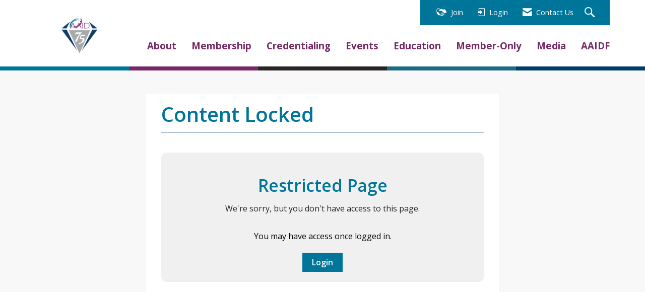

--- FILE ---
content_type: text/plain
request_url: https://www.google-analytics.com/j/collect?v=1&_v=j102&a=375097185&t=pageview&_s=1&dl=https%3A%2F%2Fwww.aaid.com%2FError%2FRestrictedPage%3FReturnUrl%3D~%252Fbusiness-patient-resources&ul=en-us%40posix&dt=Restricted%20Page%20-%20American%20Academy%20of%20Implant%20Dentistry&sr=1280x720&vp=1280x720&_u=YADAAAABAAAAAC~&jid=1981901384&gjid=1379359844&cid=554617496.1768832419&tid=UA-5828942-1&_gid=1182599216.1768832419&_r=1&_slc=1&gtm=45He61f0h2n81WLVCG2Sv842604806za200zd842604806&gcd=13l3l3l3l1l1&dma=0&tag_exp=103116026~103200004~104527906~104528500~104684208~104684211~105391253~115616985~115938466~115938468~116682876~117041587~117099529&z=1621604952
body_size: -562
content:
2,cG-L4WGECTTH0